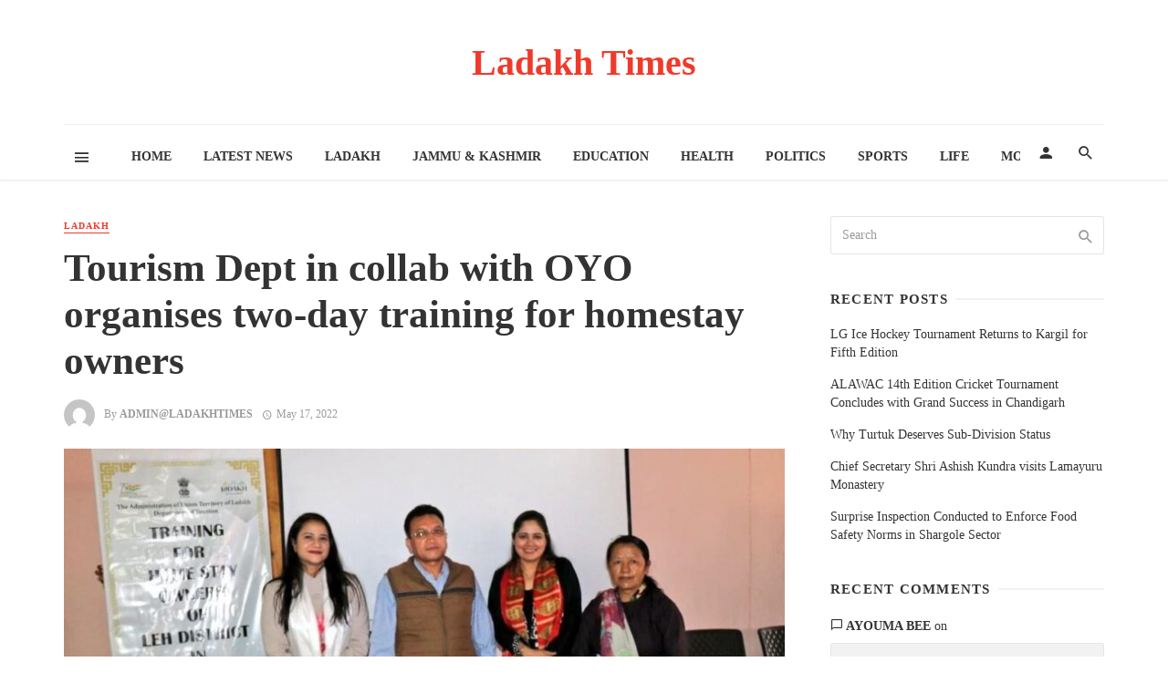

--- FILE ---
content_type: text/html; charset=UTF-8
request_url: https://ladakhtimes.com/tourism-dept-in-collab-with-oyo-organises-two-day-training-for-homestay-owners/
body_size: 14868
content:
<!DOCTYPE html>
<html lang="en-US">
<head>
	<script data-ad-client="ca-pub-4518986135928545" async src="https://pagead2.googlesyndication.com/pagead/js/adsbygoogle.js"></script>
	<meta charset="UTF-8" />
    
    <meta name="viewport" content="width=device-width, initial-scale=1"/>
    
    <link rel="profile" href="http://gmpg.org/xfn/11" />
	
	<link rel="pingback" href="https://ladakhtimes.com/xmlrpc.php">
    
    <!-- Schema meta -->
        <script type="application/ld+json">
{
          "@context": "http://schema.org",
          "@type": "NewsArticle",
          "mainEntityOfPage": {
            "@type": "WebPage",
            "@id": "https://ladakhtimes.com/tourism-dept-in-collab-with-oyo-organises-two-day-training-for-homestay-owners/"
          },
          "headline": "Tourism Dept in collab with OYO organises two-day training for homestay owners",
          "image": [
            "https://ladakhtimes.com/wp-content/uploads/2022/05/IMG-20220517-WA0009.jpg"
           ],
          "datePublished": "2022-05-17T18:55:00+00:00",
          "dateModified": "2022-05-17T18:55:00+05:30",
          "author": {
            "@type": "Person",
            "name": "admin@ladakhtimes"
          },
           "publisher": {
            "@type": "Organization",
            "name": "Ladakh Times",
            "logo": {
              "@type": "ImageObject",
              "url": ""
            }
          },
          "description": ""
        }
        </script>
            <title>Tourism Dept in collab with OYO organises two-day training for homestay owners &#8211; Ladakh Times</title>
<script type="application/javascript">var ajaxurl = "https://ladakhtimes.com/wp-admin/admin-ajax.php"</script><meta name='robots' content='max-image-preview:large' />
<link rel='dns-prefetch' href='//www.googletagmanager.com' />
<link rel="alternate" type="application/rss+xml" title="Ladakh Times &raquo; Feed" href="https://ladakhtimes.com/feed/" />
<link rel="alternate" type="application/rss+xml" title="Ladakh Times &raquo; Comments Feed" href="https://ladakhtimes.com/comments/feed/" />
<link rel="alternate" type="application/rss+xml" title="Ladakh Times &raquo; Tourism Dept in collab with OYO organises two-day training for homestay owners Comments Feed" href="https://ladakhtimes.com/tourism-dept-in-collab-with-oyo-organises-two-day-training-for-homestay-owners/feed/" />
<link rel="alternate" title="oEmbed (JSON)" type="application/json+oembed" href="https://ladakhtimes.com/wp-json/oembed/1.0/embed?url=https%3A%2F%2Fladakhtimes.com%2Ftourism-dept-in-collab-with-oyo-organises-two-day-training-for-homestay-owners%2F" />
<link rel="alternate" title="oEmbed (XML)" type="text/xml+oembed" href="https://ladakhtimes.com/wp-json/oembed/1.0/embed?url=https%3A%2F%2Fladakhtimes.com%2Ftourism-dept-in-collab-with-oyo-organises-two-day-training-for-homestay-owners%2F&#038;format=xml" />
<style id='wp-img-auto-sizes-contain-inline-css' type='text/css'>
img:is([sizes=auto i],[sizes^="auto," i]){contain-intrinsic-size:3000px 1500px}
/*# sourceURL=wp-img-auto-sizes-contain-inline-css */
</style>
<style id='wp-emoji-styles-inline-css' type='text/css'>

	img.wp-smiley, img.emoji {
		display: inline !important;
		border: none !important;
		box-shadow: none !important;
		height: 1em !important;
		width: 1em !important;
		margin: 0 0.07em !important;
		vertical-align: -0.1em !important;
		background: none !important;
		padding: 0 !important;
	}
/*# sourceURL=wp-emoji-styles-inline-css */
</style>
<style id='wp-block-library-inline-css' type='text/css'>
:root{--wp-block-synced-color:#7a00df;--wp-block-synced-color--rgb:122,0,223;--wp-bound-block-color:var(--wp-block-synced-color);--wp-editor-canvas-background:#ddd;--wp-admin-theme-color:#007cba;--wp-admin-theme-color--rgb:0,124,186;--wp-admin-theme-color-darker-10:#006ba1;--wp-admin-theme-color-darker-10--rgb:0,107,160.5;--wp-admin-theme-color-darker-20:#005a87;--wp-admin-theme-color-darker-20--rgb:0,90,135;--wp-admin-border-width-focus:2px}@media (min-resolution:192dpi){:root{--wp-admin-border-width-focus:1.5px}}.wp-element-button{cursor:pointer}:root .has-very-light-gray-background-color{background-color:#eee}:root .has-very-dark-gray-background-color{background-color:#313131}:root .has-very-light-gray-color{color:#eee}:root .has-very-dark-gray-color{color:#313131}:root .has-vivid-green-cyan-to-vivid-cyan-blue-gradient-background{background:linear-gradient(135deg,#00d084,#0693e3)}:root .has-purple-crush-gradient-background{background:linear-gradient(135deg,#34e2e4,#4721fb 50%,#ab1dfe)}:root .has-hazy-dawn-gradient-background{background:linear-gradient(135deg,#faaca8,#dad0ec)}:root .has-subdued-olive-gradient-background{background:linear-gradient(135deg,#fafae1,#67a671)}:root .has-atomic-cream-gradient-background{background:linear-gradient(135deg,#fdd79a,#004a59)}:root .has-nightshade-gradient-background{background:linear-gradient(135deg,#330968,#31cdcf)}:root .has-midnight-gradient-background{background:linear-gradient(135deg,#020381,#2874fc)}:root{--wp--preset--font-size--normal:16px;--wp--preset--font-size--huge:42px}.has-regular-font-size{font-size:1em}.has-larger-font-size{font-size:2.625em}.has-normal-font-size{font-size:var(--wp--preset--font-size--normal)}.has-huge-font-size{font-size:var(--wp--preset--font-size--huge)}.has-text-align-center{text-align:center}.has-text-align-left{text-align:left}.has-text-align-right{text-align:right}.has-fit-text{white-space:nowrap!important}#end-resizable-editor-section{display:none}.aligncenter{clear:both}.items-justified-left{justify-content:flex-start}.items-justified-center{justify-content:center}.items-justified-right{justify-content:flex-end}.items-justified-space-between{justify-content:space-between}.screen-reader-text{border:0;clip-path:inset(50%);height:1px;margin:-1px;overflow:hidden;padding:0;position:absolute;width:1px;word-wrap:normal!important}.screen-reader-text:focus{background-color:#ddd;clip-path:none;color:#444;display:block;font-size:1em;height:auto;left:5px;line-height:normal;padding:15px 23px 14px;text-decoration:none;top:5px;width:auto;z-index:100000}html :where(.has-border-color){border-style:solid}html :where([style*=border-top-color]){border-top-style:solid}html :where([style*=border-right-color]){border-right-style:solid}html :where([style*=border-bottom-color]){border-bottom-style:solid}html :where([style*=border-left-color]){border-left-style:solid}html :where([style*=border-width]){border-style:solid}html :where([style*=border-top-width]){border-top-style:solid}html :where([style*=border-right-width]){border-right-style:solid}html :where([style*=border-bottom-width]){border-bottom-style:solid}html :where([style*=border-left-width]){border-left-style:solid}html :where(img[class*=wp-image-]){height:auto;max-width:100%}:where(figure){margin:0 0 1em}html :where(.is-position-sticky){--wp-admin--admin-bar--position-offset:var(--wp-admin--admin-bar--height,0px)}@media screen and (max-width:600px){html :where(.is-position-sticky){--wp-admin--admin-bar--position-offset:0px}}

/*# sourceURL=wp-block-library-inline-css */
</style><style id='global-styles-inline-css' type='text/css'>
:root{--wp--preset--aspect-ratio--square: 1;--wp--preset--aspect-ratio--4-3: 4/3;--wp--preset--aspect-ratio--3-4: 3/4;--wp--preset--aspect-ratio--3-2: 3/2;--wp--preset--aspect-ratio--2-3: 2/3;--wp--preset--aspect-ratio--16-9: 16/9;--wp--preset--aspect-ratio--9-16: 9/16;--wp--preset--color--black: #000000;--wp--preset--color--cyan-bluish-gray: #abb8c3;--wp--preset--color--white: #ffffff;--wp--preset--color--pale-pink: #f78da7;--wp--preset--color--vivid-red: #cf2e2e;--wp--preset--color--luminous-vivid-orange: #ff6900;--wp--preset--color--luminous-vivid-amber: #fcb900;--wp--preset--color--light-green-cyan: #7bdcb5;--wp--preset--color--vivid-green-cyan: #00d084;--wp--preset--color--pale-cyan-blue: #8ed1fc;--wp--preset--color--vivid-cyan-blue: #0693e3;--wp--preset--color--vivid-purple: #9b51e0;--wp--preset--gradient--vivid-cyan-blue-to-vivid-purple: linear-gradient(135deg,rgb(6,147,227) 0%,rgb(155,81,224) 100%);--wp--preset--gradient--light-green-cyan-to-vivid-green-cyan: linear-gradient(135deg,rgb(122,220,180) 0%,rgb(0,208,130) 100%);--wp--preset--gradient--luminous-vivid-amber-to-luminous-vivid-orange: linear-gradient(135deg,rgb(252,185,0) 0%,rgb(255,105,0) 100%);--wp--preset--gradient--luminous-vivid-orange-to-vivid-red: linear-gradient(135deg,rgb(255,105,0) 0%,rgb(207,46,46) 100%);--wp--preset--gradient--very-light-gray-to-cyan-bluish-gray: linear-gradient(135deg,rgb(238,238,238) 0%,rgb(169,184,195) 100%);--wp--preset--gradient--cool-to-warm-spectrum: linear-gradient(135deg,rgb(74,234,220) 0%,rgb(151,120,209) 20%,rgb(207,42,186) 40%,rgb(238,44,130) 60%,rgb(251,105,98) 80%,rgb(254,248,76) 100%);--wp--preset--gradient--blush-light-purple: linear-gradient(135deg,rgb(255,206,236) 0%,rgb(152,150,240) 100%);--wp--preset--gradient--blush-bordeaux: linear-gradient(135deg,rgb(254,205,165) 0%,rgb(254,45,45) 50%,rgb(107,0,62) 100%);--wp--preset--gradient--luminous-dusk: linear-gradient(135deg,rgb(255,203,112) 0%,rgb(199,81,192) 50%,rgb(65,88,208) 100%);--wp--preset--gradient--pale-ocean: linear-gradient(135deg,rgb(255,245,203) 0%,rgb(182,227,212) 50%,rgb(51,167,181) 100%);--wp--preset--gradient--electric-grass: linear-gradient(135deg,rgb(202,248,128) 0%,rgb(113,206,126) 100%);--wp--preset--gradient--midnight: linear-gradient(135deg,rgb(2,3,129) 0%,rgb(40,116,252) 100%);--wp--preset--font-size--small: 13px;--wp--preset--font-size--medium: 20px;--wp--preset--font-size--large: 36px;--wp--preset--font-size--x-large: 42px;--wp--preset--spacing--20: 0.44rem;--wp--preset--spacing--30: 0.67rem;--wp--preset--spacing--40: 1rem;--wp--preset--spacing--50: 1.5rem;--wp--preset--spacing--60: 2.25rem;--wp--preset--spacing--70: 3.38rem;--wp--preset--spacing--80: 5.06rem;--wp--preset--shadow--natural: 6px 6px 9px rgba(0, 0, 0, 0.2);--wp--preset--shadow--deep: 12px 12px 50px rgba(0, 0, 0, 0.4);--wp--preset--shadow--sharp: 6px 6px 0px rgba(0, 0, 0, 0.2);--wp--preset--shadow--outlined: 6px 6px 0px -3px rgb(255, 255, 255), 6px 6px rgb(0, 0, 0);--wp--preset--shadow--crisp: 6px 6px 0px rgb(0, 0, 0);}:where(.is-layout-flex){gap: 0.5em;}:where(.is-layout-grid){gap: 0.5em;}body .is-layout-flex{display: flex;}.is-layout-flex{flex-wrap: wrap;align-items: center;}.is-layout-flex > :is(*, div){margin: 0;}body .is-layout-grid{display: grid;}.is-layout-grid > :is(*, div){margin: 0;}:where(.wp-block-columns.is-layout-flex){gap: 2em;}:where(.wp-block-columns.is-layout-grid){gap: 2em;}:where(.wp-block-post-template.is-layout-flex){gap: 1.25em;}:where(.wp-block-post-template.is-layout-grid){gap: 1.25em;}.has-black-color{color: var(--wp--preset--color--black) !important;}.has-cyan-bluish-gray-color{color: var(--wp--preset--color--cyan-bluish-gray) !important;}.has-white-color{color: var(--wp--preset--color--white) !important;}.has-pale-pink-color{color: var(--wp--preset--color--pale-pink) !important;}.has-vivid-red-color{color: var(--wp--preset--color--vivid-red) !important;}.has-luminous-vivid-orange-color{color: var(--wp--preset--color--luminous-vivid-orange) !important;}.has-luminous-vivid-amber-color{color: var(--wp--preset--color--luminous-vivid-amber) !important;}.has-light-green-cyan-color{color: var(--wp--preset--color--light-green-cyan) !important;}.has-vivid-green-cyan-color{color: var(--wp--preset--color--vivid-green-cyan) !important;}.has-pale-cyan-blue-color{color: var(--wp--preset--color--pale-cyan-blue) !important;}.has-vivid-cyan-blue-color{color: var(--wp--preset--color--vivid-cyan-blue) !important;}.has-vivid-purple-color{color: var(--wp--preset--color--vivid-purple) !important;}.has-black-background-color{background-color: var(--wp--preset--color--black) !important;}.has-cyan-bluish-gray-background-color{background-color: var(--wp--preset--color--cyan-bluish-gray) !important;}.has-white-background-color{background-color: var(--wp--preset--color--white) !important;}.has-pale-pink-background-color{background-color: var(--wp--preset--color--pale-pink) !important;}.has-vivid-red-background-color{background-color: var(--wp--preset--color--vivid-red) !important;}.has-luminous-vivid-orange-background-color{background-color: var(--wp--preset--color--luminous-vivid-orange) !important;}.has-luminous-vivid-amber-background-color{background-color: var(--wp--preset--color--luminous-vivid-amber) !important;}.has-light-green-cyan-background-color{background-color: var(--wp--preset--color--light-green-cyan) !important;}.has-vivid-green-cyan-background-color{background-color: var(--wp--preset--color--vivid-green-cyan) !important;}.has-pale-cyan-blue-background-color{background-color: var(--wp--preset--color--pale-cyan-blue) !important;}.has-vivid-cyan-blue-background-color{background-color: var(--wp--preset--color--vivid-cyan-blue) !important;}.has-vivid-purple-background-color{background-color: var(--wp--preset--color--vivid-purple) !important;}.has-black-border-color{border-color: var(--wp--preset--color--black) !important;}.has-cyan-bluish-gray-border-color{border-color: var(--wp--preset--color--cyan-bluish-gray) !important;}.has-white-border-color{border-color: var(--wp--preset--color--white) !important;}.has-pale-pink-border-color{border-color: var(--wp--preset--color--pale-pink) !important;}.has-vivid-red-border-color{border-color: var(--wp--preset--color--vivid-red) !important;}.has-luminous-vivid-orange-border-color{border-color: var(--wp--preset--color--luminous-vivid-orange) !important;}.has-luminous-vivid-amber-border-color{border-color: var(--wp--preset--color--luminous-vivid-amber) !important;}.has-light-green-cyan-border-color{border-color: var(--wp--preset--color--light-green-cyan) !important;}.has-vivid-green-cyan-border-color{border-color: var(--wp--preset--color--vivid-green-cyan) !important;}.has-pale-cyan-blue-border-color{border-color: var(--wp--preset--color--pale-cyan-blue) !important;}.has-vivid-cyan-blue-border-color{border-color: var(--wp--preset--color--vivid-cyan-blue) !important;}.has-vivid-purple-border-color{border-color: var(--wp--preset--color--vivid-purple) !important;}.has-vivid-cyan-blue-to-vivid-purple-gradient-background{background: var(--wp--preset--gradient--vivid-cyan-blue-to-vivid-purple) !important;}.has-light-green-cyan-to-vivid-green-cyan-gradient-background{background: var(--wp--preset--gradient--light-green-cyan-to-vivid-green-cyan) !important;}.has-luminous-vivid-amber-to-luminous-vivid-orange-gradient-background{background: var(--wp--preset--gradient--luminous-vivid-amber-to-luminous-vivid-orange) !important;}.has-luminous-vivid-orange-to-vivid-red-gradient-background{background: var(--wp--preset--gradient--luminous-vivid-orange-to-vivid-red) !important;}.has-very-light-gray-to-cyan-bluish-gray-gradient-background{background: var(--wp--preset--gradient--very-light-gray-to-cyan-bluish-gray) !important;}.has-cool-to-warm-spectrum-gradient-background{background: var(--wp--preset--gradient--cool-to-warm-spectrum) !important;}.has-blush-light-purple-gradient-background{background: var(--wp--preset--gradient--blush-light-purple) !important;}.has-blush-bordeaux-gradient-background{background: var(--wp--preset--gradient--blush-bordeaux) !important;}.has-luminous-dusk-gradient-background{background: var(--wp--preset--gradient--luminous-dusk) !important;}.has-pale-ocean-gradient-background{background: var(--wp--preset--gradient--pale-ocean) !important;}.has-electric-grass-gradient-background{background: var(--wp--preset--gradient--electric-grass) !important;}.has-midnight-gradient-background{background: var(--wp--preset--gradient--midnight) !important;}.has-small-font-size{font-size: var(--wp--preset--font-size--small) !important;}.has-medium-font-size{font-size: var(--wp--preset--font-size--medium) !important;}.has-large-font-size{font-size: var(--wp--preset--font-size--large) !important;}.has-x-large-font-size{font-size: var(--wp--preset--font-size--x-large) !important;}
/*# sourceURL=global-styles-inline-css */
</style>

<style id='classic-theme-styles-inline-css' type='text/css'>
/*! This file is auto-generated */
.wp-block-button__link{color:#fff;background-color:#32373c;border-radius:9999px;box-shadow:none;text-decoration:none;padding:calc(.667em + 2px) calc(1.333em + 2px);font-size:1.125em}.wp-block-file__button{background:#32373c;color:#fff;text-decoration:none}
/*# sourceURL=/wp-includes/css/classic-themes.min.css */
</style>
<link rel='stylesheet' id='fontawesome-latest-css-css' href='https://ladakhtimes.com/wp-content/plugins/accesspress-social-login-lite/css/font-awesome/fontawesome.css?ver=3.4.7' type='text/css' media='all' />
<link rel='stylesheet' id='apsl-frontend-css-css' href='https://ladakhtimes.com/wp-content/plugins/accesspress-social-login-lite/css/frontend.css?ver=3.4.7' type='text/css' media='all' />
<link rel='stylesheet' id='thenextmag_vendors-css' href='https://ladakhtimes.com/wp-content/themes/the-next-mag/css/vendors.css?ver=6.9' type='text/css' media='all' />
<link rel='stylesheet' id='thenextmag-style-css' href='https://ladakhtimes.com/wp-content/themes/the-next-mag/css/style.css?ver=6.9' type='text/css' media='all' />
<style id='thenextmag-style-inline-css' type='text/css'>
::selection {color: #FFF; background: #EF3A2B;}::-webkit-selection {color: #FFF; background: #EF3A2B;}
                            .post--vertical-thumb-background-point-circle .post__thumb:before {--background-shadow: #EF3A2B;} .pattern-circle-background-stripe:before {
                            background: repeating-linear-gradient(45deg, transparent, transparent 6px, #EF3A2B 6px, #EF3A2B 12px);}.navigation--main .sub-menu li:hover>a, a, a:hover, a:focus, a:active, .color-primary, .site-title, .mnmd-widget-indexed-posts-b .posts-list > li .post__title:after,
            .author-box .author-name a, 
            .woocommerce div.product p.price, .woocommerce div.product span.price,
            .woocommerce-message::before, .woocommerce-info::before, .woocommerce-error::before, .woocommerce-downloads .woocommerce-info:before,
            .woocommerce table.shop_table a.remove:hover, .woocommerce.widget .woocommerce-mini-cart  a.remove_from_cart_button:hover,
            .woocommerce-MyAccount-navigation .woocommerce-MyAccount-navigation-link.is-active a,
            .woocommerce-MyAccount-navigation .woocommerce-MyAccount-navigation-link a:hover,
            .woocommerce.widget_product_tag_cloud .tagcloud a:hover,
            .wc-block-grid__product-rating .star-rating span:before, .wc-block-grid__product-rating .wc-block-grid__product-rating__stars span:before,
            .woocommerce .star-rating span::before
            {color: #EF3A2B;}.mnmd-featured-block-m.background-primary .post--horizontal-reverse-fullwidth .post__text:before, .mnmd-featured-block-l.background-primary .section-main .post-sub, .mnmd-featured-block-r.mnmd-featured-block-r-has-background-theme:after, .mnmd-widget-indexed-posts-a .posts-list>li .post__thumb:after, .btn-rectangle-large, .post-no-thumb-space-large, .post--horizontal-read-more-rotate .post__text-column.post__text-button:before, .mnmd-posts-block-q .section-sub .post-sub .post-sub-wrap:before, .background-hover-fixed:before, .post--overlay-text-style-card .post__readmore:hover a, .post--overlay-background-theme .background-img:after, .category-tile__name, .cat-0.cat-theme-bg.cat-theme-bg, .primary-bg-color, .navigation--main > li > a:before, .mnmd-pagination__item-current, .mnmd-pagination__item-current:hover, 
            .mnmd-pagination__item-current:focus, .mnmd-pagination__item-current:active, .mnmd-pagination--next-n-prev .mnmd-pagination__links a:last-child .mnmd-pagination__item,
            .subscribe-form__fields input[type='submit'], .has-overlap-bg:before, .post__cat--bg, a.post__cat--bg, .entry-cat--bg, a.entry-cat--bg, 
            .comments-count-box, .mnmd-widget--box .widget__title,  .posts-list > li .post__thumb:after, 
            .widget_calendar td a:before, .widget_calendar #today, .widget_calendar #today a, .entry-action-btn, .posts-navigation__label:before, 
            .comment-form .form-submit input[type='submit'], .mnmd-carousel-dots-b .swiper-pagination-bullet-active,
             .site-header--side-logo .header-logo:not(.header-logo--mobile), .list-square-bullet > li > *:before, .list-square-bullet-exclude-first > li:not(:first-child) > *:before,
             .btn-primary, .btn-primary:active, .btn-primary:focus, .btn-primary:hover, 
             .btn-primary.active.focus, .btn-primary.active:focus, .btn-primary.active:hover, .btn-primary:active.focus, .btn-primary:active:focus, .btn-primary:active:hover,
             .woocommerce .wp-block-button:not(.wc-block-grid__product-add-to-cart) .wp-block-button__link,
             .woocommerce .wp-block-button:not(.wc-block-grid__product-add-to-cart) .wp-block-button__link,
            .woocommerce .wc-block-grid__product .wp-block-button__link:hover,
            .woocommerce #respond input#submit:hover, .woocommerce a.button:hover, .woocommerce button.button:hover, .woocommerce input.button:hover,
            .editor-styles-wrapper .wc-block-grid__products .wc-block-grid__product .wc-block-grid__product-onsale, .wc-block-grid__product-onsale,
            .woocommerce ul.products li.product .onsale,
            .woocommerce nav.woocommerce-pagination ul li a:focus, .woocommerce nav.woocommerce-pagination ul li a:hover, .woocommerce nav.woocommerce-pagination ul li span.current,
            .woocommerce span.onsale, .woocommerce div.product .woocommerce-tabs ul.tabs li.active, 
            .woocommerce-Tabs-panel .comment-reply-title:before,.woocommerce a.button.alt, .woocommerce a.button.alt:hover,
            .woocommerce button.button.alt, .woocommerce button.button.alt:hover, .woocommerce-account .addresses .title a.edit,
            .woocommerce-message a.button, .woocommerce-downloads .woocommerce-Message a.button,
            .woocommerce button.button,
            .woocommerce a.button.wc-backward,
            .woocommerce .widget_shopping_cart .buttons a, .woocommerce.widget_shopping_cart .buttons a,
            .woocommerce.widget_product_search .woocommerce-product-search button,
            .atbs-style-page-content-store .wp-block-cover .wp-block-button__link,
            .woocommerce ul.products li.product .onsale,
            .woocommerce .wc-block-grid__product .wp-block-button__link:hover,
            .woocommerce button.button, .woocommerce a.button.wc-backward,
            .atbs-style-page-content-store .wp-block-button__link:hover,
            .woocommerce div.product form.cart .button:hover,
            div.wpforms-container-full .wpforms-form button[type=submit], div.wpforms-container-full .wpforms-form button[type=submit]:hover
            {background-color: #EF3A2B;}.site-header--skin-4 .navigation--main > li > a:before
            {background-color: #EF3A2B !important;}.post-score-hexagon .hexagon-svg g path
            {fill: #EF3A2B;}.mnmd-featured-block-r.mnmd-featured-block-r-has-background-theme .section-sub, .has-overlap-frame:before, .mnmd-gallery-slider .fotorama__thumb-border, .bypostauthor > .comment-body .comment-author > img
            {border-color: #EF3A2B;}.mnmd-pagination--next-n-prev .mnmd-pagination__links a:last-child .mnmd-pagination__item:after
            {border-left-color: #EF3A2B;}.bk-preload-wrapper:after, .comments-count-box:before, .woocommerce-error, .woocommerce-message, .woocommerce-info
            {border-top-color: #EF3A2B;}.bk-preload-wrapper:after
            {border-bottom-color: #EF3A2B;}.navigation--offcanvas li > a:after
            {border-right-color: #EF3A2B;}.post--single-cover-gradient .single-header
            {
                background-image: -webkit-linear-gradient( bottom , #EF3A2B 0%, rgba(252, 60, 45, 0.7) 50%, rgba(252, 60, 45, 0) 100%);
                background-image: linear-gradient(to top, #EF3A2B 0%, rgba(252, 60, 45, 0.7) 50%, rgba(252, 60, 45, 0) 100%);
            }.subscribe-form__fields input[type='submit']:hover,
            .comment-form .form-submit input[type='submit']:active, .comment-form .form-submit input[type='submit']:focus, .comment-form .form-submit input[type='submit']:hover
            {background-color: #ef392b;}mnmd-video-box__playlist .is-playing .post__thumb:after { content: 'Now playing'; }
/*# sourceURL=thenextmag-style-inline-css */
</style>
<link rel='stylesheet' id='login-with-ajax-css' href='https://ladakhtimes.com/wp-content/themes/the-next-mag/plugins/login-with-ajax/widget.css?ver=4.3' type='text/css' media='all' />
<script type="text/javascript" src="https://ladakhtimes.com/wp-includes/js/jquery/jquery.min.js?ver=3.7.1" id="jquery-core-js"></script>
<script type="text/javascript" src="https://ladakhtimes.com/wp-includes/js/jquery/jquery-migrate.min.js?ver=3.4.1" id="jquery-migrate-js"></script>
<script type="text/javascript" src="https://ladakhtimes.com/wp-content/plugins/accesspress-social-login-lite/js/frontend.js?ver=3.4.7" id="apsl-frontend-js-js"></script>
<script type="text/javascript" id="login-with-ajax-js-extra">
/* <![CDATA[ */
var LWA = {"ajaxurl":"https://ladakhtimes.com/wp-admin/admin-ajax.php","off":""};
//# sourceURL=login-with-ajax-js-extra
/* ]]> */
</script>
<script type="text/javascript" src="https://ladakhtimes.com/wp-content/plugins/login-with-ajax/templates/login-with-ajax.legacy.min.js?ver=4.3" id="login-with-ajax-js"></script>
<script type="text/javascript" src="https://ladakhtimes.com/wp-content/plugins/login-with-ajax/ajaxify/ajaxify.min.js?ver=4.3" id="login-with-ajax-ajaxify-js"></script>
<script type="text/javascript" src="https://www.googletagmanager.com/gtag/js?id=UA-196741213-1" id="google_gtagjs-js" async></script>
<script type="text/javascript" id="google_gtagjs-js-after">
/* <![CDATA[ */
window.dataLayer = window.dataLayer || [];function gtag(){dataLayer.push(arguments);}
gtag('set', 'linker', {"domains":["ladakhtimes.com"]} );
gtag("js", new Date());
gtag("set", "developer_id.dZTNiMT", true);
gtag("config", "UA-196741213-1", {"anonymize_ip":true});
//# sourceURL=google_gtagjs-js-after
/* ]]> */
</script>
<link rel="https://api.w.org/" href="https://ladakhtimes.com/wp-json/" /><link rel="alternate" title="JSON" type="application/json" href="https://ladakhtimes.com/wp-json/wp/v2/posts/5944" /><link rel="EditURI" type="application/rsd+xml" title="RSD" href="https://ladakhtimes.com/xmlrpc.php?rsd" />
<meta name="generator" content="WordPress 6.9" />
<link rel="canonical" href="https://ladakhtimes.com/tourism-dept-in-collab-with-oyo-organises-two-day-training-for-homestay-owners/" />
<link rel='shortlink' href='https://ladakhtimes.com/?p=5944' />
<meta name="generator" content="Site Kit by Google 1.32.0" /><script async src="//pagead2.googlesyndication.com/pagead/js/adsbygoogle.js"></script><script>(adsbygoogle = window.adsbygoogle || []).push({"google_ad_client":"ca-pub-4518986135928545","enable_page_level_ads":true,"tag_partner":"site_kit"});</script></head>
<body class="wp-singular post-template-default single single-post postid-5944 single-format-standard wp-theme-the-next-mag">
        <div class="site-wrapper header-1">
        <header class="site-header">
    <!-- Header content -->
    <div class="header-main hidden-xs hidden-sm">
            	<div class="container">
    		<div class="row row--flex row--vertical-center">
    			<div class="col-xs-3">
                            				<div class="header-social">
        					<ul class="social-list social-list--lg list-horizontal ">
        						            						
        					</ul>
        				</div>
        
                     
    			</div>
    			<div class="col-xs-6">
    				<div class="header-logo text-center">
    					<a href="https://ladakhtimes.com">
    						<!-- logo open -->
                                                            <span class="logo-text">
                                Ladakh Times                                </span>
                                                        <!-- logo close -->
    					</a>
    				</div>
    			</div>
                <div class="col-xs-3 text-right">
                                </div>
    		</div>
    	</div>
    </div><!-- Header content -->
    
    <!-- Mobile header -->
    <div id="mnmd-mobile-header" class="mobile-header visible-xs visible-sm ">
    	<div class="mobile-header__inner mobile-header__inner--flex">
            <!-- mobile logo open -->
    		<div class="header-branding header-branding--mobile mobile-header__section text-left">
    			<div class="header-logo header-logo--mobile flexbox__item text-left">
                    <a href="https://ladakhtimes.com">
                                                        <span class="logo-text">
                                Ladakh Times                                </span>
                                                
                    </a>               
    			</div>
    		</div>
            <!-- logo close -->
    		<div class="mobile-header__section text-right">
    			<button type="submit" class="mobile-header-btn js-search-dropdown-toggle">
    				<span class="hidden-xs">Search</span><i class="mdicon mdicon-search mdicon--last hidden-xs"></i><i class="mdicon mdicon-search visible-xs-inline-block"></i>
    			</button>
                    			<a href="#mnmd-offcanvas-mobile" class="offcanvas-menu-toggle mobile-header-btn js-mnmd-offcanvas-toggle">
    				<span class="hidden-xs">Menu</span><i class="mdicon mdicon-menu mdicon--last hidden-xs"></i><i class="mdicon mdicon-menu visible-xs-inline-block"></i>
    			</a>
                    		</div>
    	</div>
    </div><!-- Mobile header -->
    
     
    
    <!-- Navigation bar -->
    <nav class="navigation-bar hidden-xs hidden-sm js-sticky-header-holder">
    	<div class="container">
    		<div class="navigation-bar__inner">
                                            			<div class="navigation-bar__section hidden-xs hidden-sm">
        				<a href="#mnmd-offcanvas-primary" class="offcanvas-menu-toggle navigation-bar-btn js-mnmd-offcanvas-toggle"><i class="mdicon mdicon-menu"></i></a>
        			</div>
                                        			<div class="navigation-wrapper navigation-bar__section js-priority-nav">
    				<div id="main-menu" class="menu-main-menu-container"><ul id="menu-main-menu" class="navigation navigation--main navigation--inline"><li id="menu-item-2450" class="menu-item menu-item-type-custom menu-item-object-custom menu-item-home menu-item-2450"><a href="https://ladakhtimes.com/">Home</a></li>
<li id="menu-item-2458" class="menu-item menu-item-type-taxonomy menu-item-object-category menu-item-2458 menu-item-cat-5"><a href="https://ladakhtimes.com/category/latest-news/">Latest News</a></li>
<li id="menu-item-2457" class="menu-item menu-item-type-taxonomy menu-item-object-category current-post-ancestor current-menu-parent current-post-parent menu-item-2457 menu-item-cat-2"><a href="https://ladakhtimes.com/category/ladakh/">Ladakh</a></li>
<li id="menu-item-2456" class="menu-item menu-item-type-taxonomy menu-item-object-category menu-item-2456 menu-item-cat-8"><a href="https://ladakhtimes.com/category/jammu-kashmir/">Jammu &amp; Kashmir</a></li>
<li id="menu-item-2454" class="menu-item menu-item-type-taxonomy menu-item-object-category menu-item-2454 menu-item-cat-144"><a href="https://ladakhtimes.com/category/education/">Education</a></li>
<li id="menu-item-2455" class="menu-item menu-item-type-taxonomy menu-item-object-category menu-item-2455 menu-item-cat-12"><a href="https://ladakhtimes.com/category/health/">Health</a></li>
<li id="menu-item-2460" class="menu-item menu-item-type-taxonomy menu-item-object-category menu-item-2460 menu-item-cat-143"><a href="https://ladakhtimes.com/category/politics/">Politics</a></li>
<li id="menu-item-2461" class="menu-item menu-item-type-taxonomy menu-item-object-category menu-item-2461 menu-item-cat-6"><a href="https://ladakhtimes.com/category/sports/">Sports</a></li>
<li id="menu-item-2459" class="menu-item menu-item-type-taxonomy menu-item-object-category menu-item-2459 menu-item-cat-3"><a href="https://ladakhtimes.com/category/life/">Life</a></li>
<li id="menu-item-2462" class="menu-item menu-item-type-taxonomy menu-item-object-category menu-item-2462 menu-item-cat-9"><a href="https://ladakhtimes.com/category/travel/">Travel</a></li>
<li id="menu-item-2463" class="menu-item menu-item-type-taxonomy menu-item-object-category menu-item-2463 menu-item-cat-145"><a href="https://ladakhtimes.com/category/world/">World</a></li>
<li id="menu-item-2446" class="menu-item menu-item-type-post_type menu-item-object-page menu-item-2446"><a href="https://ladakhtimes.com/about-us/">About Us</a></li>
<li id="menu-item-2453" class="menu-item menu-item-type-post_type menu-item-object-page menu-item-2453"><a href="https://ladakhtimes.com/contact-us/">Contact Us</a></li>
</ul></div>    			</div>
    			
    			<div class="navigation-bar__section lwa lwa-template-modal">
                    <a href="#login-modal" class="navigation-bar__login-btn navigation-bar-btn" data-toggle="modal" data-target="#login-modal"><i class="mdicon mdicon-person"></i></a>    				<button type="submit" class="navigation-bar-btn js-search-dropdown-toggle"><i class="mdicon mdicon-search"></i></button>
                </div>
    		</div><!-- .navigation-bar__inner -->
    
    		<div id="header-search-dropdown" class="header-search-dropdown ajax-search is-in-navbar js-ajax-search">
	<div class="container container--narrow">
		<form class="search-form search-form--horizontal" method="get" action="https://ladakhtimes.com/">
			<div class="search-form__input-wrap">
				<input type="text" name="s" class="search-form__input" placeholder="Search" value=""/>
			</div>
			<div class="search-form__submit-wrap">
				<button type="submit" class="search-form__submit btn btn-primary">Search</button>
			</div>
		</form>
		
		<div class="search-results">
			<div class="typing-loader"></div>
			<div class="search-results__inner"></div>
		</div>
	</div>
</div><!-- .header-search-dropdown -->    	</div><!-- .container -->
    </nav><!-- Navigation-bar -->
</header><!-- Site header --><div class="site-content single-entry atbs-single-layout-1">
    <div class="mnmd-block mnmd-block--fullwidth single-entry-wrap">
        <div class="container">
                        <div class="row">
                            <div class="mnmd-main-col " role="main">
                    <article class="mnmd-block post--single post-5944 post type-post status-publish format-standard has-post-thumbnail hentry category-ladakh tag-leh-ladakh tag-ut-ladakh-admin tag-ut-ladakh">
                        <div class="single-content">
                            <header class="single-header">
                                <a class="cat-2 post__cat cat-theme" href="https://ladakhtimes.com/category/ladakh/">Ladakh</a>								<h1 class="entry-title">Tourism Dept in collab with OYO organises two-day training for homestay owners</h1>
																<!-- Entry meta -->
<div class="entry-meta">
	<span class="entry-author entry-author--with-ava">
        <img alt='admin@ladakhtimes' src='https://secure.gravatar.com/avatar/284ab59298d1f848101641b8ad89888e5385498f077787d3c26b01145c4bd96d?s=34&#038;d=mm&#038;r=g' srcset='https://secure.gravatar.com/avatar/284ab59298d1f848101641b8ad89888e5385498f077787d3c26b01145c4bd96d?s=68&#038;d=mm&#038;r=g 2x' class='avatar avatar-34 photo entry-author__avatar' height='34' width='34' decoding='async'/>By <a class="entry-author__name" title="Posts by admin@ladakhtimes" rel="author" href="https://ladakhtimes.com/author/adminladakhtimes/">admin@ladakhtimes</a>    </span>
    <time class="time published" datetime="2022-05-17T18:55:00+00:00" title="May 17, 2022 at 6:55 pm"><i class="mdicon mdicon-schedule"></i>May 17, 2022</time></div>							</header>
                                                        
                            <div class="entry-thumb single-entry-thumb"><img width="800" height="400" src="https://ladakhtimes.com/wp-content/uploads/2022/05/IMG-20220517-WA0009-800x400.jpg" class="attachment-tnm-m-2_1 size-tnm-m-2_1 wp-post-image" alt="" decoding="async" fetchpriority="high" srcset="https://ladakhtimes.com/wp-content/uploads/2022/05/IMG-20220517-WA0009-800x400.jpg 800w, https://ladakhtimes.com/wp-content/uploads/2022/05/IMG-20220517-WA0009-400x200.jpg 400w, https://ladakhtimes.com/wp-content/uploads/2022/05/IMG-20220517-WA0009-600x300.jpg 600w" sizes="(max-width: 800px) 100vw, 800px" /></div>                            
                            <div class="single-body entry-content typography-copy">
                                                                <p>&nbsp;</p>
<p>&nbsp;</p>
<p>Leh, May 17: Tourism Department, Leh in collaboration with OYO organised a two-day training/workshop for homestay owners of the Leh district. The programme commenced in the presence of Secretary, Tourism, UT Ladakh, Kacho Mehboob Ali Khan; Director, Tourism, Kunzes Angmo; Assistant Director, Tourism, Spalzes Angmo and different homestay owners from different villages of Leh district.</p>
<p><img decoding="async" class="alignnone size-medium wp-image-5946" src="https://ladakhtimes.com/wp-content/uploads/2022/05/IMG-20220517-WA0008-300x171.jpg" alt="" width="300" height="171" srcset="https://ladakhtimes.com/wp-content/uploads/2022/05/IMG-20220517-WA0008-300x171.jpg 300w, https://ladakhtimes.com/wp-content/uploads/2022/05/IMG-20220517-WA0008-768x437.jpg 768w, https://ladakhtimes.com/wp-content/uploads/2022/05/IMG-20220517-WA0008.jpg 796w" sizes="(max-width: 300px) 100vw, 300px" /></p>
<p>Swati Sharma, Director, Learning and Development and Neetu Sharma, Senior Trainer from OYO, Delhi are the resource persons for the two-day training programme.</p>
<p>&nbsp;</p>
<p>Secretary, Tourism, UT Ladakh, Kacho Mehboob Ali Khan shared that the vision of the UT Administration is to make Ladakh a unique tourism destination promoting responsible and sustainable tourism. He added that with the medium of homestays, the administration aims to expand the scope of tourism in the villages, which presently focuses on few main areas. He stressed making homestays a successful model for the promotion of tourism in Ladakh without losing its real essence, which lies in its culture, food and tradition. He highlighted that homestays are means of earning livelihood at the doorstep.</p>
<p>&nbsp;</p>
<p>He further added that the collaboration with OYO to impart training to the homestay owners in Ladakh would create successful and responsible homestay owners. He assured to provide all the necessary support and assistance to the homestay owners.</p>
<p>&nbsp;</p>
<p>Earlier, Director, Tourism Department, Kunzes Angmo thanked the trainers from OYO for being a part of the training programme. She added that 275 homestay owners were selected for the two-day training. She informed that the Tourism Department would distribute essential homestay materials to the homestay owners and urged them to use them for the specified purpose. She also advised the homestay owners to register their homestays with the Tourism Department.</p>
<p>&nbsp;</p>
<p>Director Tourism stressed that the promotion of homestay is essential to take tourism and tourists to the interiors of Ladakh. She added that learning behavioural, interactional and managerial skills are necessary for running a homestay.</p>
<p>&nbsp;</p>
<p>In her welcome speech, Assistant Director, Tourism Department, Leh, Tsering Spalzes shared that the training would enable the homestay owners to learn and understand the rules of running a homestay successfully. She added that homestays could be a source of income generation and expressed hope that participants would take maximum benefit from the training programme.</p>
<p>&nbsp;</p>
<p>The purpose of the two-day training programme is to hone the skills of the homestay owners. The training would focus on various topics related to the homestay, such as pre-requisites to be a homestay owner, expectations of guests, how to profitably run a homestay, case studies and success stories.</p>
<p>&nbsp;</p>
<p>An interactive session between the expert trainers and the participant homestay owners is also part of the training schedule.</p>
							</div>
                                                                                    <footer class="single-footer entry-footer">
	<div class="entry-info">
		<div class="row row--space-between grid-gutter-10">
			<div class="entry-categories col-sm-6">
				<ul>
					<li class="entry-categories__icon"><i class="mdicon mdicon-folder"></i><span class="sr-only">Posted in</span></li>
                    <li><a class="cat-2 entry-cat cat-theme" href="https://ladakhtimes.com/category/ladakh/">Ladakh</a></li>				</ul>
			</div>
			<div class="entry-tags col-sm-6">
				<ul>
                                        <li class="entry-tags__icon"><i class="mdicon mdicon-local_offer"></i><span class="sr-only">Tagged with</span></li>
                    <li><a class="post-tag" rel="tag" href="https://ladakhtimes.com/tag/leh-ladakh/">Leh Ladakh</a></li><li><a class="post-tag" rel="tag" href="https://ladakhtimes.com/tag/ut-ladakh-admin/">ut ladakh admin</a></li><li><a class="post-tag" rel="tag" href="https://ladakhtimes.com/tag/ut-ladakh/">UT Ladakh.</a></li>                    				</ul>
			</div>
		</div>
	</div>

	</footer>                        </div><!-- .single-content -->
                    </article><!-- .post-single -->                                                                               
                    <div class="author-box single-entry-section"><div class="author-box__image"><div class="author-avatar"><img alt='admin@ladakhtimes' src='https://secure.gravatar.com/avatar/284ab59298d1f848101641b8ad89888e5385498f077787d3c26b01145c4bd96d?s=180&#038;d=mm&#038;r=g' srcset='https://secure.gravatar.com/avatar/284ab59298d1f848101641b8ad89888e5385498f077787d3c26b01145c4bd96d?s=360&#038;d=mm&#038;r=g 2x' class='avatar avatar-180 photo avatar photo' height='180' width='180' loading='lazy' decoding='async'/></div></div><div class="author-box__text"><div class="author-name meta-font"><a href="https://ladakhtimes.com/author/adminladakhtimes/" title="Posts by admin@ladakhtimes" rel="author">admin@ladakhtimes</a></div><div class="author-bio">Ladakh Times is a participatory media house based in Ladakh, tells untold stories, playing an active role of collecting news and information.</div><div class="author-info"><div class="row row--space-between row--flex row--vertical-center grid-gutter-20"><div class="author-socials col-xs-12 col-sm-6"><ul class="list-unstyled list-horizontal list-space-sm"><li><a href="mailto:editorladakhtimes@gmail.com"><i class="mdicon mdicon-mail_outline"></i><span class="sr-only">e-mail</span></a></li> <li><a href="https://ladakhtimes.com" target="_blank"><i class="mdicon mdicon-public"></i><span class="sr-only">Website</span></a></li> <li><a href="http://LadakhTimes" target="_blank" ><i class="mdicon mdicon-twitter"></i><span class="sr-only">Twitter</span></a></li> <li><a href="https://www.facebook.com/infoladakhtimes" target="_blank" ><i class="mdicon mdicon-facebook"></i><span class="sr-only">Facebook</span></a></li> <li><a href="http://www.youtube.com/user/LadakhTimes" target="_blank" ><i class="mdicon mdicon-youtube"></i><span class="sr-only">Youtube</span></a></li></ul></div></div></div></div></div>                    <!-- Posts navigation --><div class="posts-navigation single-entry-section clearfix"><div class="posts-navigation__prev"><article class="post--overlay post--overlay-bottom post--overlay-floorfade"><div class="background-img" style="background-image: url('https://ladakhtimes.com/wp-content/uploads/2022/05/IMG-20220517-WA0001-400x225.jpg');"></div><div class="post__text inverse-text"><div class="post__text-wrap"><div class="post__text-inner"><h3 class="post__title typescale-1">CEC Kargil inspects functioning of Kargil Boys Hotel Bemina, Girls Hostel Nowshera and new building block of Kargil House Bemina</h3></div></div></div><a href="https://ladakhtimes.com/cec-kargil-inspects-functioning-of-kargil-boys-hotel-bemina-girls-hostel-nowshera-and-new-building-block-of-kargil-house-bemina/" class="link-overlay"></a></article><a class="posts-navigation__label" href="https://ladakhtimes.com/cec-kargil-inspects-functioning-of-kargil-boys-hotel-bemina-girls-hostel-nowshera-and-new-building-block-of-kargil-house-bemina/"><span><i class="mdicon mdicon-arrow_back"></i>Previous article</span></a></div><div class="posts-navigation__next"><article class="post--overlay post--overlay-bottom post--overlay-floorfade"><div class="background-img" style="background-image: url('https://ladakhtimes.com/wp-content/uploads/2022/05/IMG-20220517-WA0011-400x225.jpg');"></div><div class="post__text inverse-text"><div class="post__text-wrap"><div class="post__text-inner"><h3 class="post__title typescale-1">Horticulture Department sprays organic pesticide to control spread of yellow tail moth on apricot trees</h3></div></div></div><a href="https://ladakhtimes.com/horticulture-department-sprays-organic-pesticide-to-control-spread-of-yellow-tail-moth-on-apricot-trees/" class="link-overlay"></a></article><a class="posts-navigation__label" href="https://ladakhtimes.com/horticulture-department-sprays-organic-pesticide-to-control-spread-of-yellow-tail-moth-on-apricot-trees/"><span>Next article<i class="mdicon mdicon-arrow_forward"></i></span></a></div></div><!-- Posts navigation -->                            <div class="comments-section single-entry-section">
        <div id="comments" class="comments-area">
                    <h2 class="comments-title">
                Comments            </h2><!-- End Comment Area Title -->
                                        	<div id="respond" class="comment-respond">
		<h3 id="reply-title" class="comment-reply-title">Leave a reply <small><a rel="nofollow" id="cancel-comment-reply-link" href="/tourism-dept-in-collab-with-oyo-organises-two-day-training-for-homestay-owners/#respond" style="display:none;">Cancel reply</a></small></h3><form action="https://ladakhtimes.com/wp-comments-post.php" method="post" id="commentform" class="comment-form">    <div class='apsl-login-networks theme-1 clearfix'>
                    <span class='apsl-login-new-text'>Social connect:</span>
                                <div class='social-networks'>
                    </div>
    </div>
<p class="comment-notes"><span id="email-notes">Your email address will not be published.</span> <span class="required-field-message">Required fields are marked <span class="required">*</span></span></p><p class="comment-form-comment"><label for="comment">Comment</label><textarea id="comment" name="comment" cols="45" rows="8" aria-required="true"></textarea></p><p class="comment-form-author"><label for="author">Name <span class="required">*</span></label><input id="author" name="author" type="text" size="30" maxlength="245"  aria-required='true' /></p><!--
--><p class="comment-form-email"><label for="email">Email <span class="required">*</span></label><input id="email" name="email" size="30" maxlength="100" type="text"  aria-required='true' /></p><!--
--><p class="comment-form-url"><label for="url">Website</label><input id="url" name="url" size="30" maxlength="200" type="text"></p>
<p class="comment-form-cookies-consent"><input id="wp-comment-cookies-consent" name="wp-comment-cookies-consent" type="checkbox" value="yes" /> <label for="wp-comment-cookies-consent">Save my name, email, and website in this browser for the next time I comment.</label></p>
<p class="form-submit"><input name="submit" type="submit" id="comment-submit" class="submit" value="Post Comment" /> <input type='hidden' name='comment_post_ID' value='5944' id='comment_post_ID' />
<input type='hidden' name='comment_parent' id='comment_parent' value='0' />
</p></form>	</div><!-- #respond -->
	    </div><!-- #comments .comments-area -->
            </div> <!-- End Comment Box -->
                    </div><!-- .mnmd-main-col -->
                                <div class="mnmd-sub-col sidebar js-sticky-sidebar" role="complementary">
                    <div id="search-2" class="widget widget_search"><form action="https://ladakhtimes.com/" id="searchform" class="search-form" method="get">
    <input type="text" name="s" id="s" class="search-form__input" placeholder="Search"/>
	<button type="submit" class="search-form__submit"><i class="mdicon mdicon-search"></i></button>
</form></div>
		<div id="recent-posts-2" class="widget widget_recent_entries">
		<div class="widget__title block-heading block-heading--line"><h4 class="widget__title-text">Recent Posts</h4></div>
		<ul>
											<li>
					<a href="https://ladakhtimes.com/lg-ice-hockey-tournament-returns-to-kargil-for-fifth-edition/">LG Ice Hockey Tournament Returns to Kargil for Fifth Edition</a>
									</li>
											<li>
					<a href="https://ladakhtimes.com/alawac-14th-edition-cricket-tournament-concludes-with-grand-success-in-chandigarh/">ALAWAC 14th Edition Cricket Tournament Concludes with Grand Success in Chandigarh</a>
									</li>
											<li>
					<a href="https://ladakhtimes.com/why-turtuk-deserves-sub-division-status/">Why Turtuk Deserves Sub-Division Status</a>
									</li>
											<li>
					<a href="https://ladakhtimes.com/chief-secretary-shri-ashish-kundra-visits-lamayuru-monastery/">Chief Secretary Shri Ashish Kundra visits Lamayuru Monastery</a>
									</li>
											<li>
					<a href="https://ladakhtimes.com/surprise-inspection-conducted-to-enforce-food-safety-norms-in-shargole-sector/">Surprise Inspection Conducted to Enforce Food Safety Norms in Shargole Sector</a>
									</li>
					</ul>

		</div><div id="recent-comments-2" class="widget widget_recent_comments"><div class="widget__title block-heading block-heading--line"><h4 class="widget__title-text">Recent Comments</h4></div><ul id="recentcomments"><li class="recentcomments"><span class="comment-author-link"><a href="http://ayouma%20bee" class="url" rel="ugc external nofollow">Ayouma bee</a></span> on <a href="https://ladakhtimes.com/dssrb-kargil-declares-result-of-accounts-assistant-panchayat/#comment-65">DSSRB Kargil declares Result of Accounts Assistant (Panchayat)</a></li><li class="recentcomments"><span class="comment-author-link">Shujat ali</span> on <a href="https://ladakhtimes.com/petronet-kashmir-super-30-srinagar/#comment-61">PETRONET KASHMIR SUPER 30 SRINAGAR</a></li><li class="recentcomments"><span class="comment-author-link"><a href="http://UPZYMRpdNViTOQ" class="url" rel="ugc external nofollow">uXKrhPDmqvZUI</a></span> on <a href="https://ladakhtimes.com/2-deaths-235-new-positive-cases-report-in-ut-ladakh/#comment-60">2 deaths, 235 new positive cases report in UT Ladakh</a></li><li class="recentcomments"><span class="comment-author-link">Padma Angmo</span> on <a href="https://ladakhtimes.com/graduate-under-graduates-post-graduate-students-from-ladakh-are-invited-for-internship-with-the-departments-of-the-administration-of-ut-ladakh-last-date-for-applying-is-8th-december-2/#comment-59">Graduate, Under Graduates/Post Graduate students from #Ladakh are invited for #internship with the departments of the Administration of UT Ladakh. Last date for applying is 8th December</a></li><li class="recentcomments"><span class="comment-author-link"><a href="https://mijbelhtmfmlz.com" class="url" rel="ugc external nofollow">pdcoq</a></span> on <a href="https://ladakhtimes.com/lg-mathur-chairs-weekly-covid-review-meet/#comment-58">LG Mathur chairs weekly COVID review meet.</a></li></ul></div>                </div><!-- .mnmd-sub-col -->
            </div><!-- row -->
                        </div>
    </div>
</div>
	
<footer class="site-footer footer-1  ">
                </footer>
<!-- Sticky header -->
<div id="mnmd-sticky-header" class="sticky-header js-sticky-header ">
	<!-- Navigation bar -->
	<nav class="navigation-bar navigation-bar--fullwidth hidden-xs hidden-sm ">
		<div class="navigation-bar__inner">
			<div class="navigation-bar__section">
                 
                                                    				<a href="#mnmd-offcanvas-primary" class="offcanvas-menu-toggle navigation-bar-btn js-mnmd-offcanvas-toggle">
        					<i class="mdicon mdicon-menu icon--2x"></i>
        				</a>
                                                                            			</div>
            
			<div class="navigation-wrapper navigation-bar__section js-priority-nav">
				<div id="sticky-main-menu" class="menu-main-menu-container"><ul id="menu-main-menu-1" class="navigation navigation--main navigation--inline"><li class="menu-item menu-item-type-custom menu-item-object-custom menu-item-home menu-item-2450"><a href="https://ladakhtimes.com/">Home</a></li>
<li class="menu-item menu-item-type-taxonomy menu-item-object-category menu-item-2458 menu-item-cat-5"><a href="https://ladakhtimes.com/category/latest-news/">Latest News</a></li>
<li class="menu-item menu-item-type-taxonomy menu-item-object-category current-post-ancestor current-menu-parent current-post-parent menu-item-2457 menu-item-cat-2"><a href="https://ladakhtimes.com/category/ladakh/">Ladakh</a></li>
<li class="menu-item menu-item-type-taxonomy menu-item-object-category menu-item-2456 menu-item-cat-8"><a href="https://ladakhtimes.com/category/jammu-kashmir/">Jammu &amp; Kashmir</a></li>
<li class="menu-item menu-item-type-taxonomy menu-item-object-category menu-item-2454 menu-item-cat-144"><a href="https://ladakhtimes.com/category/education/">Education</a></li>
<li class="menu-item menu-item-type-taxonomy menu-item-object-category menu-item-2455 menu-item-cat-12"><a href="https://ladakhtimes.com/category/health/">Health</a></li>
<li class="menu-item menu-item-type-taxonomy menu-item-object-category menu-item-2460 menu-item-cat-143"><a href="https://ladakhtimes.com/category/politics/">Politics</a></li>
<li class="menu-item menu-item-type-taxonomy menu-item-object-category menu-item-2461 menu-item-cat-6"><a href="https://ladakhtimes.com/category/sports/">Sports</a></li>
<li class="menu-item menu-item-type-taxonomy menu-item-object-category menu-item-2459 menu-item-cat-3"><a href="https://ladakhtimes.com/category/life/">Life</a></li>
<li class="menu-item menu-item-type-taxonomy menu-item-object-category menu-item-2462 menu-item-cat-9"><a href="https://ladakhtimes.com/category/travel/">Travel</a></li>
<li class="menu-item menu-item-type-taxonomy menu-item-object-category menu-item-2463 menu-item-cat-145"><a href="https://ladakhtimes.com/category/world/">World</a></li>
<li class="menu-item menu-item-type-post_type menu-item-object-page menu-item-2446"><a href="https://ladakhtimes.com/about-us/">About Us</a></li>
<li class="menu-item menu-item-type-post_type menu-item-object-page menu-item-2453"><a href="https://ladakhtimes.com/contact-us/">Contact Us</a></li>
</ul></div>			</div>
            
                        
            <div class="navigation-bar__section lwa lwa-template-modal">
                <a href="#login-modal" class="navigation-bar__login-btn navigation-bar-btn" data-toggle="modal" data-target="#login-modal"><i class="mdicon mdicon-person"></i></a>                <button type="submit" class="navigation-bar-btn js-search-dropdown-toggle"><i class="mdicon mdicon-search"></i></button>            </div>
		</div><!-- .navigation-bar__inner -->
	</nav><!-- Navigation-bar -->
</div><!-- Sticky header --><div class="modal fade login-modal" id="login-modal" tabindex="-1" role="dialog" aria-labelledby="login-modal-label">
    <div class="modal-dialog">
        <div class="modal-content login-signup-form">                        
            <div class="modal-header">
				<button type="button" class="close" data-dismiss="modal" aria-label="Close"><span aria-hidden="true">&#10005;</span></button>
				<div class="modal-title" id="login-modal-label">
					<ul class="nav nav-tabs js-login-form-tabs" role="tablist">
					    <li role="presentation" class="active"><a href="#login-tab" aria-controls="login-tab" role="tab" data-toggle="tab">Log in</a></li>
                        					</ul>
				</div>
			</div>
            <div class="modal-body">
                <div class="tab-content">
                    <div role="tabpanel" class="tab-pane fade in active" id="login-tab">
                        <div class="login-with-social">
							<div class='apsl-login-networks theme-1 clearfix'>
    <span class='apsl-login-new-text'>Social connect:</span>
    
        <div class='social-networks'>
            </div>
</div>						</div>
                                                <div class="block-divider"><span>or</span></div>
                                                <form name="lwa-form" class="bk-lwa-form" action="https://ladakhtimes.com/wp-login.php" method="post">
                            <div class="bk-login-status">
                                <span class="lwa-status"></span>
                            </div>                                                                
							<p class="lwa-username login-username">
								<label for="user_login_l">Username</label>
								<input type="text" name="log" id="user_login_l" class="input" value="" size="20">
							</p>
							<p class="lwa-password login-password">
								<label for="user_pass">Password</label>
								<input type="password" name="pwd" id="user_pass" class="input" value="" size="20">
							</p> 
                            <div class="lwa-submit login-submit">
        	                    <div class="lwa-links">
                                    <div class="login-remember"><label><input name="rememberme" type="checkbox" id="lwa_rememberme" value="forever" /> <span>Remember Me</span></label></div>                                                                                             
        	                    </div>
                                <div class="lwa-submit-button login-submit">
        	                        <input id="wp-submit" class="btn btn-block btn-primary lwa-wp-submit" type="submit" name="wp-submit" value="Log In" tabindex="100" />
        	                        <input type="hidden" name="lwa_profile_link" />
                                	<input type="hidden" name="login-with-ajax" value="login" />
        							<input type="hidden" name="redirect_to" value="https://ladakhtimes.com/" />
        	                    </div>                                     
        	                </div>      

                            <p class="login-lost-password">
                                <a class="lwa-links-remember link link--darken" href="https://ladakhtimes.com/wp-login.php?action=lostpassword" title="Password Lost and Found">Lost your password?</a>
							</p>
                                                                                                                                           
						</form>
                    </div>
                                    </div>                                                                                        
            </div>                                                
        </div>
    </div>                                               
</div><!-- Off-canvas menu -->
<div id="mnmd-offcanvas-primary" class="mnmd-offcanvas js-mnmd-offcanvas js-perfect-scrollbar">
	<div class="mnmd-offcanvas__title">
		<h2 class="site-logo">
            <a href="https://ladakhtimes.com">
				<!-- logo open -->
                                    Ladakh Times                			</a>
        </h2>
        		<a href="#mnmd-offcanvas-primary" class="mnmd-offcanvas-close js-mnmd-offcanvas-close" aria-label="Close"><span aria-hidden="true">&#10005;</span></a>
	</div>

	<div class="mnmd-offcanvas__section mnmd-offcanvas__section-navigation">
		<div id="offcanvas-menu-desktop" class="menu-main-menu-container"><ul id="menu-main-menu-2" class="navigation navigation--offcanvas"><li class="menu-item menu-item-type-custom menu-item-object-custom menu-item-home menu-item-2450"><a href="https://ladakhtimes.com/">Home</a></li>
<li class="menu-item menu-item-type-taxonomy menu-item-object-category menu-item-2458 menu-item-cat-5"><a href="https://ladakhtimes.com/category/latest-news/">Latest News</a></li>
<li class="menu-item menu-item-type-taxonomy menu-item-object-category current-post-ancestor current-menu-parent current-post-parent menu-item-2457 menu-item-cat-2"><a href="https://ladakhtimes.com/category/ladakh/">Ladakh</a></li>
<li class="menu-item menu-item-type-taxonomy menu-item-object-category menu-item-2456 menu-item-cat-8"><a href="https://ladakhtimes.com/category/jammu-kashmir/">Jammu &amp; Kashmir</a></li>
<li class="menu-item menu-item-type-taxonomy menu-item-object-category menu-item-2454 menu-item-cat-144"><a href="https://ladakhtimes.com/category/education/">Education</a></li>
<li class="menu-item menu-item-type-taxonomy menu-item-object-category menu-item-2455 menu-item-cat-12"><a href="https://ladakhtimes.com/category/health/">Health</a></li>
<li class="menu-item menu-item-type-taxonomy menu-item-object-category menu-item-2460 menu-item-cat-143"><a href="https://ladakhtimes.com/category/politics/">Politics</a></li>
<li class="menu-item menu-item-type-taxonomy menu-item-object-category menu-item-2461 menu-item-cat-6"><a href="https://ladakhtimes.com/category/sports/">Sports</a></li>
<li class="menu-item menu-item-type-taxonomy menu-item-object-category menu-item-2459 menu-item-cat-3"><a href="https://ladakhtimes.com/category/life/">Life</a></li>
<li class="menu-item menu-item-type-taxonomy menu-item-object-category menu-item-2462 menu-item-cat-9"><a href="https://ladakhtimes.com/category/travel/">Travel</a></li>
<li class="menu-item menu-item-type-taxonomy menu-item-object-category menu-item-2463 menu-item-cat-145"><a href="https://ladakhtimes.com/category/world/">World</a></li>
<li class="menu-item menu-item-type-post_type menu-item-object-page menu-item-2446"><a href="https://ladakhtimes.com/about-us/">About Us</a></li>
<li class="menu-item menu-item-type-post_type menu-item-object-page menu-item-2453"><a href="https://ladakhtimes.com/contact-us/">Contact Us</a></li>
</ul></div>	</div>
    
            <div class="mnmd-offcanvas__section">
        	</div>
        
    	<div class="mnmd-offcanvas__section visible-xs visible-sm">
		<div class="text-center">
            Login/Sign up<a href="#login-modal" class="btn btn-default" data-toggle="modal" data-target="#login-modal"><i class="mdicon mdicon-person mdicon--first"></i><span></span></a>		</div>
	</div>
    </div><!-- Off-canvas menu --><!-- Off-canvas menu -->
<div id="mnmd-offcanvas-mobile" class="mnmd-offcanvas js-mnmd-offcanvas js-perfect-scrollbar">
	<div class="mnmd-offcanvas__title">
		<h2 class="site-logo">
            <a href="https://ladakhtimes.com">
				<!-- logo open -->
                                    Ladakh Times                			</a>
        </h2>
        		<a href="#mnmd-offcanvas-mobile" class="mnmd-offcanvas-close js-mnmd-offcanvas-close" aria-label="Close"><span aria-hidden="true">&#10005;</span></a>
	</div>

	<div class="mnmd-offcanvas__section mnmd-offcanvas__section-navigation">
		<div id="offcanvas-menu-mobile" class="menu-main-menu-container"><ul id="menu-main-menu-3" class="navigation navigation--offcanvas"><li class="menu-item menu-item-type-custom menu-item-object-custom menu-item-home menu-item-2450"><a href="https://ladakhtimes.com/">Home</a></li>
<li class="menu-item menu-item-type-taxonomy menu-item-object-category menu-item-2458 menu-item-cat-5"><a href="https://ladakhtimes.com/category/latest-news/">Latest News</a></li>
<li class="menu-item menu-item-type-taxonomy menu-item-object-category current-post-ancestor current-menu-parent current-post-parent menu-item-2457 menu-item-cat-2"><a href="https://ladakhtimes.com/category/ladakh/">Ladakh</a></li>
<li class="menu-item menu-item-type-taxonomy menu-item-object-category menu-item-2456 menu-item-cat-8"><a href="https://ladakhtimes.com/category/jammu-kashmir/">Jammu &amp; Kashmir</a></li>
<li class="menu-item menu-item-type-taxonomy menu-item-object-category menu-item-2454 menu-item-cat-144"><a href="https://ladakhtimes.com/category/education/">Education</a></li>
<li class="menu-item menu-item-type-taxonomy menu-item-object-category menu-item-2455 menu-item-cat-12"><a href="https://ladakhtimes.com/category/health/">Health</a></li>
<li class="menu-item menu-item-type-taxonomy menu-item-object-category menu-item-2460 menu-item-cat-143"><a href="https://ladakhtimes.com/category/politics/">Politics</a></li>
<li class="menu-item menu-item-type-taxonomy menu-item-object-category menu-item-2461 menu-item-cat-6"><a href="https://ladakhtimes.com/category/sports/">Sports</a></li>
<li class="menu-item menu-item-type-taxonomy menu-item-object-category menu-item-2459 menu-item-cat-3"><a href="https://ladakhtimes.com/category/life/">Life</a></li>
<li class="menu-item menu-item-type-taxonomy menu-item-object-category menu-item-2462 menu-item-cat-9"><a href="https://ladakhtimes.com/category/travel/">Travel</a></li>
<li class="menu-item menu-item-type-taxonomy menu-item-object-category menu-item-2463 menu-item-cat-145"><a href="https://ladakhtimes.com/category/world/">World</a></li>
<li class="menu-item menu-item-type-post_type menu-item-object-page menu-item-2446"><a href="https://ladakhtimes.com/about-us/">About Us</a></li>
<li class="menu-item menu-item-type-post_type menu-item-object-page menu-item-2453"><a href="https://ladakhtimes.com/contact-us/">Contact Us</a></li>
</ul></div>	</div>
    
        
        
    	<div class="mnmd-offcanvas__section visible-xs visible-sm">
		<div class="text-center">
            <a href="#login-modal" class="btn btn-default" data-toggle="modal" data-target="#login-modal"><i class="mdicon mdicon-person mdicon--first"></i><span>Login/Sign up</span></a>		</div>
	</div>
    </div><!-- Off-canvas menu --><!-- go top button -->
<a href="#" class="mnmd-go-top btn btn-default hidden-xs js-go-top-el"><i class="mdicon mdicon-arrow_upward"></i></a></div><!-- .site-wrapper -->
<script type="speculationrules">
{"prefetch":[{"source":"document","where":{"and":[{"href_matches":"/*"},{"not":{"href_matches":["/wp-*.php","/wp-admin/*","/wp-content/uploads/*","/wp-content/*","/wp-content/plugins/*","/wp-content/themes/the-next-mag/*","/*\\?(.+)"]}},{"not":{"selector_matches":"a[rel~=\"nofollow\"]"}},{"not":{"selector_matches":".no-prefetch, .no-prefetch a"}}]},"eagerness":"conservative"}]}
</script>
<script type="text/javascript" src="https://ladakhtimes.com/wp-includes/js/jquery/ui/core.min.js?ver=1.13.3" id="jquery-ui-core-js"></script>
<script type="text/javascript" src="https://ladakhtimes.com/wp-includes/js/jquery/ui/tabs.min.js?ver=1.13.3" id="jquery-ui-tabs-js"></script>
<script type="text/javascript" src="https://ladakhtimes.com/wp-includes/js/jquery/ui/accordion.min.js?ver=1.13.3" id="jquery-ui-accordion-js"></script>
<script type="text/javascript" src="https://ladakhtimes.com/wp-includes/js/imagesloaded.min.js?ver=5.0.0" id="imagesloaded-js"></script>
<script type="text/javascript" src="https://ladakhtimes.com/wp-includes/js/masonry.min.js?ver=4.2.2" id="masonry-js"></script>
<script type="text/javascript" src="https://ladakhtimes.com/wp-includes/js/jquery/jquery.masonry.min.js?ver=3.1.2b" id="jquery-masonry-js"></script>
<script type="text/javascript" src="https://ladakhtimes.com/wp-content/themes/the-next-mag/js/vendors/throttle-debounce.min.js?ver=6.9" id="throttle-debounce-js"></script>
<script type="text/javascript" src="https://ladakhtimes.com/wp-content/themes/the-next-mag/js/vendors/bootstrap.min.js?ver=6.9" id="bootstrap-js"></script>
<script type="text/javascript" src="https://ladakhtimes.com/wp-content/themes/the-next-mag/js/vendors/countdown.min.js?ver=6.9" id="final-countdown-js"></script>
<script type="text/javascript" src="https://ladakhtimes.com/wp-content/themes/the-next-mag/js/vendors/flickity.min.js?ver=6.9" id="flickity-js"></script>
<script type="text/javascript" src="https://ladakhtimes.com/wp-content/themes/the-next-mag/js/vendors/fotorama.min.js?ver=6.9" id="fotorama-js"></script>
<script type="text/javascript" src="https://ladakhtimes.com/wp-content/themes/the-next-mag/js/vendors/magnific-popup.min.js?ver=6.9" id="magnific-popup-js"></script>
<script type="text/javascript" src="https://ladakhtimes.com/wp-content/themes/the-next-mag/js/vendors/owl-carousel.min.js?ver=6.9" id="owl-carousel-js"></script>
<script type="text/javascript" src="https://ladakhtimes.com/wp-content/themes/the-next-mag/js/vendors/perfect-scrollbar.min.js?ver=6.9" id="perfect-scrollbar-js"></script>
<script type="text/javascript" src="https://ladakhtimes.com/wp-content/themes/the-next-mag/js/vendors/theiaStickySidebar.min.js?ver=6.9" id="theiaStickySidebar-js"></script>
<script type="text/javascript" src="https://ladakhtimes.com/wp-content/themes/the-next-mag/js/vendors/vticker.min.js?ver=6.9" id="vticker-js"></script>
<script type="text/javascript" src="https://ladakhtimes.com/wp-content/themes/the-next-mag/js/vendors/fitvids.js?ver=6.9" id="fitvids-js"></script>
<script type="text/javascript" id="thenextmag-scripts-js-extra">
/* <![CDATA[ */
var ajax_buff = {"tnm_security":{"tnm_security_code":{"content":"b96710353e"}}};
//# sourceURL=thenextmag-scripts-js-extra
/* ]]> */
</script>
<script type="text/javascript" src="https://ladakhtimes.com/wp-content/themes/the-next-mag/js/scripts.js?ver=6.9" id="thenextmag-scripts-js"></script>
<script type="text/javascript" src="https://ladakhtimes.com/wp-includes/js/comment-reply.min.js?ver=6.9" id="comment-reply-js" async="async" data-wp-strategy="async" fetchpriority="low"></script>
<script id="wp-emoji-settings" type="application/json">
{"baseUrl":"https://s.w.org/images/core/emoji/17.0.2/72x72/","ext":".png","svgUrl":"https://s.w.org/images/core/emoji/17.0.2/svg/","svgExt":".svg","source":{"concatemoji":"https://ladakhtimes.com/wp-includes/js/wp-emoji-release.min.js?ver=6.9"}}
</script>
<script type="module">
/* <![CDATA[ */
/*! This file is auto-generated */
const a=JSON.parse(document.getElementById("wp-emoji-settings").textContent),o=(window._wpemojiSettings=a,"wpEmojiSettingsSupports"),s=["flag","emoji"];function i(e){try{var t={supportTests:e,timestamp:(new Date).valueOf()};sessionStorage.setItem(o,JSON.stringify(t))}catch(e){}}function c(e,t,n){e.clearRect(0,0,e.canvas.width,e.canvas.height),e.fillText(t,0,0);t=new Uint32Array(e.getImageData(0,0,e.canvas.width,e.canvas.height).data);e.clearRect(0,0,e.canvas.width,e.canvas.height),e.fillText(n,0,0);const a=new Uint32Array(e.getImageData(0,0,e.canvas.width,e.canvas.height).data);return t.every((e,t)=>e===a[t])}function p(e,t){e.clearRect(0,0,e.canvas.width,e.canvas.height),e.fillText(t,0,0);var n=e.getImageData(16,16,1,1);for(let e=0;e<n.data.length;e++)if(0!==n.data[e])return!1;return!0}function u(e,t,n,a){switch(t){case"flag":return n(e,"\ud83c\udff3\ufe0f\u200d\u26a7\ufe0f","\ud83c\udff3\ufe0f\u200b\u26a7\ufe0f")?!1:!n(e,"\ud83c\udde8\ud83c\uddf6","\ud83c\udde8\u200b\ud83c\uddf6")&&!n(e,"\ud83c\udff4\udb40\udc67\udb40\udc62\udb40\udc65\udb40\udc6e\udb40\udc67\udb40\udc7f","\ud83c\udff4\u200b\udb40\udc67\u200b\udb40\udc62\u200b\udb40\udc65\u200b\udb40\udc6e\u200b\udb40\udc67\u200b\udb40\udc7f");case"emoji":return!a(e,"\ud83e\u1fac8")}return!1}function f(e,t,n,a){let r;const o=(r="undefined"!=typeof WorkerGlobalScope&&self instanceof WorkerGlobalScope?new OffscreenCanvas(300,150):document.createElement("canvas")).getContext("2d",{willReadFrequently:!0}),s=(o.textBaseline="top",o.font="600 32px Arial",{});return e.forEach(e=>{s[e]=t(o,e,n,a)}),s}function r(e){var t=document.createElement("script");t.src=e,t.defer=!0,document.head.appendChild(t)}a.supports={everything:!0,everythingExceptFlag:!0},new Promise(t=>{let n=function(){try{var e=JSON.parse(sessionStorage.getItem(o));if("object"==typeof e&&"number"==typeof e.timestamp&&(new Date).valueOf()<e.timestamp+604800&&"object"==typeof e.supportTests)return e.supportTests}catch(e){}return null}();if(!n){if("undefined"!=typeof Worker&&"undefined"!=typeof OffscreenCanvas&&"undefined"!=typeof URL&&URL.createObjectURL&&"undefined"!=typeof Blob)try{var e="postMessage("+f.toString()+"("+[JSON.stringify(s),u.toString(),c.toString(),p.toString()].join(",")+"));",a=new Blob([e],{type:"text/javascript"});const r=new Worker(URL.createObjectURL(a),{name:"wpTestEmojiSupports"});return void(r.onmessage=e=>{i(n=e.data),r.terminate(),t(n)})}catch(e){}i(n=f(s,u,c,p))}t(n)}).then(e=>{for(const n in e)a.supports[n]=e[n],a.supports.everything=a.supports.everything&&a.supports[n],"flag"!==n&&(a.supports.everythingExceptFlag=a.supports.everythingExceptFlag&&a.supports[n]);var t;a.supports.everythingExceptFlag=a.supports.everythingExceptFlag&&!a.supports.flag,a.supports.everything||((t=a.source||{}).concatemoji?r(t.concatemoji):t.wpemoji&&t.twemoji&&(r(t.twemoji),r(t.wpemoji)))});
//# sourceURL=https://ladakhtimes.com/wp-includes/js/wp-emoji-loader.min.js
/* ]]> */
</script>

</body>
</html>

--- FILE ---
content_type: text/html; charset=utf-8
request_url: https://www.google.com/recaptcha/api2/aframe
body_size: 267
content:
<!DOCTYPE HTML><html><head><meta http-equiv="content-type" content="text/html; charset=UTF-8"></head><body><script nonce="PTj1SV87bGP_StOjrrwqOw">/** Anti-fraud and anti-abuse applications only. See google.com/recaptcha */ try{var clients={'sodar':'https://pagead2.googlesyndication.com/pagead/sodar?'};window.addEventListener("message",function(a){try{if(a.source===window.parent){var b=JSON.parse(a.data);var c=clients[b['id']];if(c){var d=document.createElement('img');d.src=c+b['params']+'&rc='+(localStorage.getItem("rc::a")?sessionStorage.getItem("rc::b"):"");window.document.body.appendChild(d);sessionStorage.setItem("rc::e",parseInt(sessionStorage.getItem("rc::e")||0)+1);localStorage.setItem("rc::h",'1768544358675');}}}catch(b){}});window.parent.postMessage("_grecaptcha_ready", "*");}catch(b){}</script></body></html>